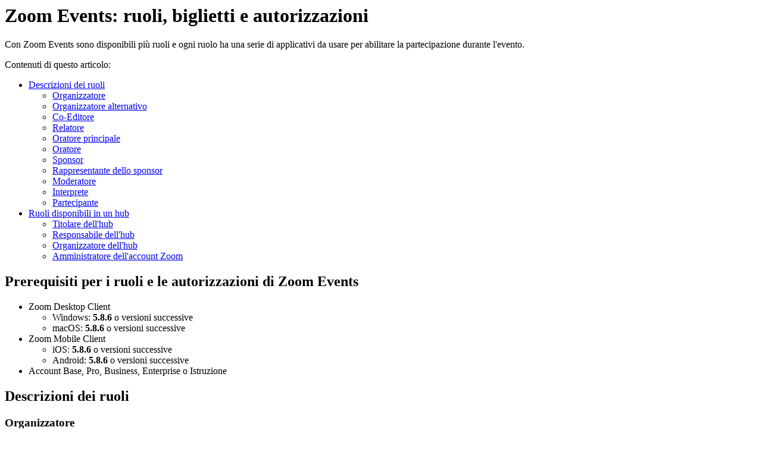

--- FILE ---
content_type: text/html;charset=UTF-8
request_url: https://support.zoom.com/hc/it/article?id=zm_kb&sysparm_article=KB0065945
body_size: 5384
content:
<html lang="en" dir="ltr"><head><meta charset="UTF-8"></meta><meta name="viewport" content="width=device-width, initial-scale=1.0"></meta><title>自定义您的个人会议号 (PMI) 和个人链接</title><link custom-tag="" rel="alternate" hreflang="en" href="https://support.zoom.com/hc/en/article?id=zm_kb&amp;sysparm_article=KB0065937"></link><link custom-tag="" rel="alternate" hreflang="de" href="https://support.zoom.com/hc/de/article?id=zm_kb&amp;sysparm_article=KB0065943"></link><link custom-tag="" rel="alternate" hreflang="es" href="https://support.zoom.com/hc/es/article?id=zm_kb&amp;sysparm_article=KB0065949"></link><link custom-tag="" rel="alternate" hreflang="fr" href="https://support.zoom.com/hc/fr/article?id=zm_kb&amp;sysparm_article=KB0065940"></link><link custom-tag="" rel="alternate" hreflang="it" href="https://support.zoom.com/hc/it/article?id=zm_kb&amp;sysparm_article=KB0065945"></link><link custom-tag="" rel="alternate" hreflang="ja" href="https://support.zoom.com/hc/ja/article?id=zm_kb&amp;sysparm_article=KB0065938"></link><link custom-tag="" rel="alternate" hreflang="ko" href="https://support.zoom.com/hc/ko/article?id=zm_kb&amp;sysparm_article=KB0065947"></link><link custom-tag="" rel="alternate" hreflang="pt-br" href="https://support.zoom.com/hc/pb/article?id=zm_kb&amp;sysparm_article=KB0065950"></link><link custom-tag="" rel="alternate" hreflang="pl" href="https://support.zoom.com/hc/pl/article?id=zm_kb&amp;sysparm_article=KB0065942"></link><link custom-tag="" rel="alternate" hreflang="ru" href="https://support.zoom.com/hc/ru/article?id=zm_kb&amp;sysparm_article=KB0065944"></link><link custom-tag="" rel="alternate" hreflang="tr" href="https://support.zoom.com/hc/tr/article?id=zm_kb&amp;sysparm_article=KB0065941"></link><link custom-tag="" rel="alternate" hreflang="vi" href="https://support.zoom.com/hc/vi/article?id=zm_kb&amp;sysparm_article=KB0065948"></link><link custom-tag="" rel="alternate" hreflang="zh-cn" href="https://support.zoom.com/hc/zh/article?id=zm_kb&amp;sysparm_article=KB0065946"></link><link custom-tag="" rel="alternate" hreflang="zh-tw" href="https://support.zoom.com/hc/zt/article?id=zm_kb&amp;sysparm_article=KB0065939"></link><meta custom-tag="" name="description" content="Con Zoom Events sono disponibili più ruoli e ogni ruolo ha una serie di applicativi da usare per abilitare"><script custom-tag="" type="application/ld+json">{"@context":"https://schema.org","@type":"TechArticle","headline":"Zoom Events: ruoli, biglietti e autorizzazioni","publisher":"Zoom","url":"https://support.zoom.com/hc/it/article?id=zm_kb&sysparm_article=KB0065945","articleSection":"Ruoli e autorizzazioni","dateModified":"2026-01-08 16:01:34","articleBody":"<p>Con Zoom Events sono disponibili più ruoli e ogni ruolo ha una serie di applicativi da usare per abilitare la partecipazione durante l&#39;evento.</p>\n<p>Contenuti di questo articolo:</p>\n<ul><li>\n<a href=\"#h_01F7RVA6T51CY4ACYNA1JQ4WM5\" target=\"_self\" rel=\"noopener noreferrer nofollow\">Descrizioni dei ruoli</a><ul><li><a href=\"#h_01EQ9KFAHEXDP65R09E76D8SPS\" target=\"_self\" rel=\"noopener noreferrer nofollow\">Organizzatore</a></li><li><a href=\"#h_01EQ9KFF5SWWCFHVYXQD7AXXJM\" target=\"_self\" rel=\"noopener noreferrer nofollow\">Organizzatore alternativo</a></li><li><a href=\"#h_01FHXDQ2SVKFFRE8F9QE7WRKXZ\" target=\"_self\" rel=\"noopener noreferrer nofollow\">Co-Editore</a></li><li><a href=\"#h_01EQ9KFY12T5QTQ1F5N8SPPFV6\" target=\"_self\" rel=\"noopener noreferrer nofollow\">Relatore</a></li><li><a href=\"#h_01FJFSH4KMBW2B183W4DWS7H53\" target=\"_self\" rel=\"noopener noreferrer nofollow\">Oratore principale</a></li><li><a href=\"#h_01FJFSHBHCE9K3FVJPA7HN81BQ\" target=\"_self\" rel=\"noopener noreferrer nofollow\">Oratore</a></li><li><a href=\"#h_01FJFSHGSSVW6BZ886DZFXGKFB\" target=\"_self\" rel=\"noopener noreferrer nofollow\">Sponsor</a></li><li><a href=\"#h_01FJFSHQR0TZP196WBG8PRRVTA\" target=\"_self\" rel=\"noopener noreferrer nofollow\">Rappresentante dello sponsor</a></li><li><a href=\"#h_01FJFSHYAJYTGDRGKZJHEDVZPY\" target=\"_self\" rel=\"noopener noreferrer nofollow\">Moderatore</a></li><li><a href=\"#h_01FJFSJ4W4GDRA5N8Q56CVPRG3\" target=\"_self\" rel=\"noopener noreferrer nofollow\">Interprete</a></li><li><a href=\"#h_01EQE5AZAZQ6M0CCT5AD62CE5Z\" target=\"_self\" rel=\"noopener noreferrer nofollow\">Partecipante</a></li></ul>\n</li><li>\n<a href=\"#h_01FJFSK4AMHNW17QNHRAH0WM67\" target=\"_self\" rel=\"noopener noreferrer nofollow\">Ruoli disponibili in un hub</a><ul><li><a href=\"#h_01FJFSK9T1SFSNS7XXAADQ9X2Z\" target=\"_self\" rel=\"noopener noreferrer nofollow\">Titolare dell&#39;hub</a></li><li><a href=\"#h_01FJFSKEES78TQMPFZFEG9RNPD\" target=\"_self\" rel=\"noopener noreferrer nofollow\">Responsabile dell&#39;hub</a></li><li><a href=\"#h_01FJFSKK6NAFSD938YVQSJX96P\" target=\"_self\" rel=\"noopener noreferrer nofollow\">Organizzatore dell&#39;hub</a></li><li><a href=\"#h_01FJFSKZEMDZYCC3ZZ6Z9EKGKZ\" target=\"_self\" rel=\"noopener noreferrer nofollow\">Amministratore dell&#39;account Zoom</a></li></ul>\n</li></ul>\n<h2>Prerequisiti per i ruoli e le autorizzazioni di Zoom Events</h2>\n<ul><li>Zoom Desktop Client<ul><li>Windows: <strong>5.8.6</strong> o versioni successive</li><li>macOS: <strong>5.8.6</strong> o versioni successive</li></ul>\n</li><li>Zoom Mobile Client<ul><li>iOS: <strong>5.8.6</strong> o versioni successive</li><li>Android: <strong>5.8.6</strong> o versioni successive</li></ul>\n</li><li>Account Base, Pro, Business, Enterprise o Istruzione</li></ul>\n<h2 id=\"h_01F7RVA6T51CY4ACYNA1JQ4WM5\">Descrizioni dei ruoli</h2>\n<h3 id=\"h_01EQ9KFAHEXDP65R09E76D8SPS\">Organizzatore</h3>\n<p>L&#39;organizzatore, che organizza l&#39;evento, è l&#39;utente che pianifica l&#39;evento e dispone dell&#39;intera gamma di autorizzazioni disponibili, ad esempio, la gestione della riunione o del webinar, degli organizzatori alternativi e dei relatori. Un evento può avere un solo organizzatore.</p>\n<p>Gli organizzatori possono designare i co-editori per <a href=\"https://support.zoom.us/hc/en-us/articles/4411694277645\" target=\"_self\" rel=\"noopener noreferrer nofollow\">modificare gli eventi pubblicati e dal vivo</a>.tori</p>\n<p>L&#39;organizzatore può anche <a href=\"https://support.zoom.us/hc/en-us/articles/4409975293197#h_01FMX7ZAZZZ52W95DQ41J3QZ22\" target=\"_self\" rel=\"noopener noreferrer nofollow\">abilitare o disabilitare</a> le chat della Lobby e di Expo. Nel Pannello di controllo verrà memorizzato un registro di tutte le azioni di moderazione eseguite.</p>\n<p>L&#39;organizzatore può nominare un organizzatore temporaneo per la sessione e l&#39;organizzatore temporaneo disporrà delle seguenti autorizzazioni fino al ritorno dell&#39;organizzatore:</p>\n<ul><li>Avviare e terminare tale sessione specifica.</li><li>Moderare tale sessione specifica</li></ul>\n<h3 id=\"h_01EQ9KFF5SWWCFHVYXQD7AXXJM\">Organizzatore alternativo</h3>\n<p>Gli organizzatori alternativi condividono molti dei controlli dell&#39;organizzatore, il che consente all&#39;organizzatore alternativo di gestire il lato amministrativo di un evento.</p>\n<p>Gli organizzatori alternativi dispongono dell&#39;autorizzazione per:</p>\n<ul><li>Avviare le sessioni assegnate loro se l&#39;organizzatore non può partecipare all&#39;evento in tempo</li><li>Avviare una sessione e quindi diventare l&#39;organizzatore della sessione</li><li>Partecipare a una sessione e successivamente diventarne co-organizzatore (se consentito dalle impostazioni dell&#39;account)</li><li>Utilizzare gli applicativi del Security shield (nei controlli della riunione)</li><li>Moderare i partecipanti all&#39;evento</li><li>Abilitare i privilegi audio e video dei partecipanti al momento dell&#39;ingresso</li><li>Disattivare e attivare l&#39;audio dei partecipanti</li><li>Rispondere alle chat</li></ul>\n<p>Gli organizzatori alternativi riceveranno anche un biglietto Partecipante in modo che possano partecipare a tutte le altre sessioni.</p>\n<h3 id=\"h_01FHXDQ2SVKFFRE8F9QE7WRKXZ\">Co-Editore</h3>\n<p>I co-editori possono essere aggiunti durante la creazione della conferenza e dispongono dell&#39;autorizzazione per modificare le pagine loro assegnate. I co-editori non devono appartenere allo stesso hub o allo stesso account dell&#39;utente e non devono avere un account Zoom o una licenza Zoom Events. Se l&#39;organizzatore li designa, i co-editori possono <a href=\"https://support.zoom.us/hc/en-us/articles/4411694277645\" target=\"_self\" rel=\"noopener noreferrer nofollow\">modificare gli eventi pubblicati e quelli dal vivo</a>. </p>\n<p>Co-editori</p>\n<ul><li>Non dispongono dell&#39;autorizzazione per aggiungere o rimuovere altri co-editori</li><li>Non è necessario che dispongano di un account Zoom e/o di una licenza Zoom Events</li><li>Non hanno i biglietti per partecipare all&#39;evento</li></ul>\n<h3 id=\"h_01EQ9KFY12T5QTQ1F5N8SPPFV6\">Relatore</h3>\n<p>I relatori hanno accesso ad applicativi che consentono loro di migliorare la loro partecipazione durante un evento webinar.</p>\n<p>I relatori hanno il permesso di:</p>\n<ul><li>Attivare i loro video e chat</li><li>Rispondere alle domande nella finestra Domande e risposte</li><li>Annotare sulle schermi condivisi</li><li>Condividere il loro schermo</li></ul>\n<p>I relatori riceveranno anche un biglietto Partecipante in modo da poter partecipare a tutte le altre sessioni.</p>\n<h3 id=\"h_01FJFSH4KMBW2B183W4DWS7H53\">Oratore principale</h3>\n<p>L&#39;oratore principale è l&#39;oratore principale di una sessione specificata, sarà in elenco e la sua immagine verrà visualizzata nella scheda Oratore; ogni sessione deve avere un oratore principale in elenco.</p>\n<p>L&#39;oratore principale ha l&#39;autorizzazione per:</p>\n<ul><li>Modificare i dettagli della sessione a cui è assegnato</li><li>Avviare la sessione a cui è assegnato</li></ul>\n<p>L&#39;oratore principale riceverà anche un biglietto Partecipante in modo da poter partecipare a tutte le altre sessioni.</p>\n<h3 id=\"h_01FJFSHBHCE9K3FVJPA7HN81BQ\">Oratore</h3>\n<p>Gli oratori potranno parlare nelle sessioni a cui sono assegnati, saranno in elenco e la loro immagine sarà visualizzata nella scheda Oratore.</p>\n<p>Gli oratori hanno l&#39;autorizzazione per:</p>\n<ul><li>Avviare la sessione a cui sono stati assegnati</li></ul>\n<p>Gli oratori riceveranno anche un biglietto Partecipante in modo da poter partecipare a tutte le altre sessioni.</p>\n<h3 id=\"h_01FJFSHGSSVW6BZ886DZFXGKFB\">Sponsor</h3>\n<p><strong>Attenzione:</strong> i contenuti caricati dagli sponsor saranno sottoposti a moderazione per garantire la conformità al <a href=\"https://investors.zoom.us/static-files/52cac5d6-c043-465c-a021-ad434e215d6a#:~:text&#61;Your%20decisions%20and%20actions%20related,to%20obtain%20improper%20personal%20benefits.\" target=\"_blank\" rel=\"noopener noreferrer nofollow\">Codice di condotta di Zoom</a>.</p>\n<p>Lo sponsor principale è lo sponsor in elenco per primo nella conferenza o nella sessione e non è determinato dal suo livello (platino, oro o argento); ci può essere un solo sponsor principale per conferenza e/o sessione.</p>\n<p>Lo sponsor principale ha l&#39;autorizzazione per:</p>\n<ul><li>Modificare i dettagli della conferenza che sta sponsorizzando</li><li>Avviare uno stand Expo</li></ul>\n<p>Gli sponsor hanno l&#39;autorizzazione per:</p>\n<ul><li>Avviare uno stand Expo</li></ul>\n<p>Gli sponsor e gli sponsor principali riceveranno anche un biglietto Partecipante in modo da poter partecipare a tutte le altre sessioni.</p>\n<h3 id=\"h_01FJFSHQR0TZP196WBG8PRRVTA\">Rappresentante dello sponsor</h3>\n<p>I rappresentanti degli sponsor si connettono e parlano con i clienti nelle sessioni chat che richiedono una dimostrazione del prodotto e/o del servizio presentato nella sessione, saranno in elenco e avranno la loro immagine visualizzata nella pagina dei dettagli dello sponsor.</p>\n<p>I rappresentanti degli sponsor hanno l&#39;autorizzazione per:</p>\n<ul><li>Avviare uno stand Expo</li></ul>\n<p>I rappresentanti degli sponsor riceveranno anche un biglietto Partecipante in modo da poter partecipare a tutte le altre sessioni.</p>\n<h3 id=\"h_01FJFSHYAJYTGDRGKZJHEDVZPY\">Moderatore</h3>\n<p>I moderatori hanno il compito di <a href=\"https://support.zoom.us/hc/en-us/articles/4409975293197\" target=\"_self\" rel=\"noopener noreferrer nofollow\">moderare</a> i report inviati dalla Lobby e dalla chat della Lobby della conferenza all&#39;organizzatore dell&#39;evento. I moderatori possono anche <a href=\"https://support.zoom.us/hc/en-us/articles/4409975293197#h_01FMX7ZAZZZ52W95DQ41J3QZ22\" target=\"_self\" rel=\"noopener noreferrer nofollow\">abilitare o disabilitare</a> le chat della Lobby e di Expo. Nel Pannello di controllo verrà memorizzato un registro di tutte le azioni di moderazione eseguite.</p>\n<p><span>I moderatori hanno anche la possibilità di </span><a href=\"https://support.zoom.us/hc/en-us/articles/4409975293197#h_01FJMY2DRN8W1W6C43H9FAV5VK\" target=\"_self\" rel=\"noopener noreferrer nofollow\">rimuovere messaggi e utenti</a><span> dalle chat di gruppo della Lobby di ZE.</span></p>\n<h3 id=\"h_01FJFSJ4W4GDRA5N8Q56CVPRG3\">Interprete</h3>\n<p>Gli interpreti hanno il compito di interpretare la lingua e la loro interpretazione viene trasmessa ai partecipanti su un canale specificato.</p>\n<p>Interpreti:</p>\n<ul><li>Partecipano alla riunione come partecipanti</li><li>Partecipano al webinar come relatori</li></ul>\n<h3 id=\"h_01EQE5AZAZQ6M0CCT5AD62CE5Z\">Partecipante</h3>\n<p>Durante un evento webinar, i partecipanti possono solo visualizzare e la loro visualizzazione è controllata dall&#39;organizzatore. I partecipanti possono interagire con l&#39;organizzatore e con i relatori dalla finestra Domande e risposte e con la chat.</p>\n<p>Durante un evento di riunione, i partecipanti possono condividere il proprio audio e video (se abilitati dall&#39;organizzatore).</p>\n<h2 id=\"h_01FJFSK4AMHNW17QNHRAH0WM67\">Ruoli disponibili in un hub</h2>\n<h3 id=\"h_01FJFSK9T1SFSNS7XXAADQ9X2Z\">Titolare dell&#39;hub</h3>\n<p>I titolari degli hub possono eseguire le seguenti azioni per un hub di cui sono titolari:</p>\n<ul><li>Aggiungere eventi e utenti all&#39;hub</li><li>Visualizzare tutti gli eventi e gli utenti associati all&#39;hub</li><li>\n<a href=\"https://support.zoom.us/hc/en-us/articles/4411587096717#h_01FMWFGZAW1WY1XN8P9MV7E00V\" target=\"_self\" rel=\"noopener noreferrer nofollow\">Autorizzare nuovamente</a> da responsabile hub a organizzatore hub</li><li><span><a href=\"https://support.zoom.us/hc/en-us/articles/4411587096717#h_01FMWFGZAW1WY1XN8P9MV7E00V\" target=\"_self\" rel=\"noopener noreferrer nofollow\">Autorizzare nuovamente</a> gli organizzatori dell&#39;hub a responsabili dell&#39;hub</span></li><li>Visualizzare la pagina Riepilogo eventi</li><li>Visualizzare e modificare le informazioni nella pagina del profilo pubblico dell&#39;hub</li><li>Impostare le informazioni sulla fatturazione e la politica di annullamento</li><li>Eliminare un hub di cui sono titolari <br /><strong>Attenzione:</strong> solo i titolari dell&#39;hub possono eliminare un hub.</li></ul>\n<h3 id=\"h_01FJFSKEES78TQMPFZFEG9RNPD\">Responsabile dell&#39;hub</h3>\n<p>Per l&#39;hub che gestiscono, i responsabili dell&#39;hub sono autorizzati a eseguire le stesse azioni di un titolare dell&#39;hub, a eccezione di:</p>\n<ul><li>Visualizzare tutti gli eventi e gli utenti associati all&#39;hub</li><li>\n<a href=\"https://support.zoom.us/hc/en-us/articles/4411587096717#h_01FMWFGZAW1WY1XN8P9MV7E00V\" target=\"_self\" rel=\"noopener noreferrer nofollow\">Autorizzare nuovamente</a> i responsabili dell&#39; hub a organizzatori dell&#39;hub</li><li>Visualizzare la pagina Riepilogo eventi</li><li>Visualizzare la pagina del profilo pubblico dell&#39;hub</li></ul>\n<h3 id=\"h_01FJFSKK6NAFSD938YVQSJX96P\">Organizzatore dell&#39;hub</h3>\n<p>Gli organizzatori dell&#39;hub:</p>\n<ul><li>Sono in grado di creare eventi per l&#39;hub a cui appartengono</li><li>Sono in grado di vedere la pagina del profilo pubblico dell&#39;hub</li><li>Non sono in grado vedere l&#39;hub al quale appartengono.</li></ul>\n<h3 id=\"h_01FJFSKZEMDZYCC3ZZ6Z9EKGKZ\">Amministratore dell&#39;account Zoom</h3>\n<p><strong>Attenzione</strong>: l&#39;amministratore dell&#39;account Zoom deve avere una licenza Zoom Events.</p>\n<p>Gli amministratori che gestiscono l&#39;account Zoom complessivo (<a href=\"https://zoom.us/\" target=\"_blank\" rel=\"noopener noreferrer nofollow\">dal Zoom web portal</a>) sono in grado di visualizzare la pagina del profilo di un hub sotto il proprio account, per poterlo eliminare e annullare gli eventi imminenti elencati nell&#39;hub.</p>"}</script><link custom-tag="" rel="shortcut icon" type="image/png" sizes="16x16" href="favicon-16x16.png"><link custom-tag="" rel="icon" type="image/png" sizes="32x32" href="favicon-32x32.png"><link custom-tag="" rel="icon" type="image/png" sizes="48x48" href="favicon-48x48.png"><link custom-tag="" rel="icon" type="image/png" sizes="96x96" href="favicon-96x96.png"><link custom-tag="" rel="apple-touch-icon" type="image/png" sizes="167x167" href="favicon-167x167.png"><link custom-tag="" rel="apple-touch-icon" type="image/png" sizes="180x180" href="favicon-180x180.png"><link custom-tag="" rel="icon" type="image/png" sizes="192x192" href="favicon-192x192.png"><meta custom-tag="" property="og:title" content="Zoom Events: ruoli, biglietti e autorizzazioni"><meta custom-tag="" property="og:type" content="website"><meta custom-tag="" property="og:url" content="https://support.zoom.com/hc/it/article?id=zm_kb&sysparm_article=KB0065945"><meta custom-tag="" property="og:image" content="https://support.zoom.com/zoom-social-img.jpg"><meta custom-tag="" property="og:site_name" content="Zoom"><meta custom-tag="" property="og:locale" content="it"><meta custom-tag="" property="twitter:card" content="summary_large_image"><meta custom-tag="" property="twitter:site" content="@zoom"><meta custom-tag="" property="twitter:url" content="undefined"><meta custom-tag="" property="twitter:title" content="Zoom Events: ruoli, biglietti e autorizzazioni"><meta custom-tag="" property="twitter:image" content="https://support.zoom.com/zoom-social-img.jpg"><meta custom-tag="" property="og:description" content="Con Zoom Events sono disponibili più ruoli e ogni ruolo ha una serie di applicativi da usare per abilitare"><meta custom-tag="" property="twitter:description" content="Con Zoom Events sono disponibili più ruoli e ogni ruolo ha una serie di applicativi da usare per abilitare"><link custom-tag="" rel="canonical" href="https://support.zoom.com/hc/it/article?id=zm_kb&amp;sysparm_article=KB0065945"></link></head><body><h1>Zoom Events: ruoli, biglietti e autorizzazioni</h1><p>Con Zoom Events sono disponibili più ruoli e ogni ruolo ha una serie di applicativi da usare per abilitare la partecipazione durante l&#39;evento.</p>
<p>Contenuti di questo articolo:</p>
<ul><li>
<a href="#h_01F7RVA6T51CY4ACYNA1JQ4WM5" target="_self" rel="noopener noreferrer nofollow">Descrizioni dei ruoli</a><ul><li><a href="#h_01EQ9KFAHEXDP65R09E76D8SPS" target="_self" rel="noopener noreferrer nofollow">Organizzatore</a></li><li><a href="#h_01EQ9KFF5SWWCFHVYXQD7AXXJM" target="_self" rel="noopener noreferrer nofollow">Organizzatore alternativo</a></li><li><a href="#h_01FHXDQ2SVKFFRE8F9QE7WRKXZ" target="_self" rel="noopener noreferrer nofollow">Co-Editore</a></li><li><a href="#h_01EQ9KFY12T5QTQ1F5N8SPPFV6" target="_self" rel="noopener noreferrer nofollow">Relatore</a></li><li><a href="#h_01FJFSH4KMBW2B183W4DWS7H53" target="_self" rel="noopener noreferrer nofollow">Oratore principale</a></li><li><a href="#h_01FJFSHBHCE9K3FVJPA7HN81BQ" target="_self" rel="noopener noreferrer nofollow">Oratore</a></li><li><a href="#h_01FJFSHGSSVW6BZ886DZFXGKFB" target="_self" rel="noopener noreferrer nofollow">Sponsor</a></li><li><a href="#h_01FJFSHQR0TZP196WBG8PRRVTA" target="_self" rel="noopener noreferrer nofollow">Rappresentante dello sponsor</a></li><li><a href="#h_01FJFSHYAJYTGDRGKZJHEDVZPY" target="_self" rel="noopener noreferrer nofollow">Moderatore</a></li><li><a href="#h_01FJFSJ4W4GDRA5N8Q56CVPRG3" target="_self" rel="noopener noreferrer nofollow">Interprete</a></li><li><a href="#h_01EQE5AZAZQ6M0CCT5AD62CE5Z" target="_self" rel="noopener noreferrer nofollow">Partecipante</a></li></ul>
</li><li>
<a href="#h_01FJFSK4AMHNW17QNHRAH0WM67" target="_self" rel="noopener noreferrer nofollow">Ruoli disponibili in un hub</a><ul><li><a href="#h_01FJFSK9T1SFSNS7XXAADQ9X2Z" target="_self" rel="noopener noreferrer nofollow">Titolare dell&#39;hub</a></li><li><a href="#h_01FJFSKEES78TQMPFZFEG9RNPD" target="_self" rel="noopener noreferrer nofollow">Responsabile dell&#39;hub</a></li><li><a href="#h_01FJFSKK6NAFSD938YVQSJX96P" target="_self" rel="noopener noreferrer nofollow">Organizzatore dell&#39;hub</a></li><li><a href="#h_01FJFSKZEMDZYCC3ZZ6Z9EKGKZ" target="_self" rel="noopener noreferrer nofollow">Amministratore dell&#39;account Zoom</a></li></ul>
</li></ul>
<h2>Prerequisiti per i ruoli e le autorizzazioni di Zoom Events</h2>
<ul><li>Zoom Desktop Client<ul><li>Windows: <strong>5.8.6</strong> o versioni successive</li><li>macOS: <strong>5.8.6</strong> o versioni successive</li></ul>
</li><li>Zoom Mobile Client<ul><li>iOS: <strong>5.8.6</strong> o versioni successive</li><li>Android: <strong>5.8.6</strong> o versioni successive</li></ul>
</li><li>Account Base, Pro, Business, Enterprise o Istruzione</li></ul>
<h2 id="h_01F7RVA6T51CY4ACYNA1JQ4WM5">Descrizioni dei ruoli</h2>
<h3 id="h_01EQ9KFAHEXDP65R09E76D8SPS">Organizzatore</h3>
<p>L&#39;organizzatore, che organizza l&#39;evento, è l&#39;utente che pianifica l&#39;evento e dispone dell&#39;intera gamma di autorizzazioni disponibili, ad esempio, la gestione della riunione o del webinar, degli organizzatori alternativi e dei relatori. Un evento può avere un solo organizzatore.</p>
<p>Gli organizzatori possono designare i co-editori per <a href="https://support.zoom.us/hc/en-us/articles/4411694277645" target="_self" rel="noopener noreferrer nofollow">modificare gli eventi pubblicati e dal vivo</a>.tori</p>
<p>L&#39;organizzatore può anche <a href="https://support.zoom.us/hc/en-us/articles/4409975293197#h_01FMX7ZAZZZ52W95DQ41J3QZ22" target="_self" rel="noopener noreferrer nofollow">abilitare o disabilitare</a> le chat della Lobby e di Expo. Nel Pannello di controllo verrà memorizzato un registro di tutte le azioni di moderazione eseguite.</p>
<p>L&#39;organizzatore può nominare un organizzatore temporaneo per la sessione e l&#39;organizzatore temporaneo disporrà delle seguenti autorizzazioni fino al ritorno dell&#39;organizzatore:</p>
<ul><li>Avviare e terminare tale sessione specifica.</li><li>Moderare tale sessione specifica</li></ul>
<h3 id="h_01EQ9KFF5SWWCFHVYXQD7AXXJM">Organizzatore alternativo</h3>
<p>Gli organizzatori alternativi condividono molti dei controlli dell&#39;organizzatore, il che consente all&#39;organizzatore alternativo di gestire il lato amministrativo di un evento.</p>
<p>Gli organizzatori alternativi dispongono dell&#39;autorizzazione per:</p>
<ul><li>Avviare le sessioni assegnate loro se l&#39;organizzatore non può partecipare all&#39;evento in tempo</li><li>Avviare una sessione e quindi diventare l&#39;organizzatore della sessione</li><li>Partecipare a una sessione e successivamente diventarne co-organizzatore (se consentito dalle impostazioni dell&#39;account)</li><li>Utilizzare gli applicativi del Security shield (nei controlli della riunione)</li><li>Moderare i partecipanti all&#39;evento</li><li>Abilitare i privilegi audio e video dei partecipanti al momento dell&#39;ingresso</li><li>Disattivare e attivare l&#39;audio dei partecipanti</li><li>Rispondere alle chat</li></ul>
<p>Gli organizzatori alternativi riceveranno anche un biglietto Partecipante in modo che possano partecipare a tutte le altre sessioni.</p>
<h3 id="h_01FHXDQ2SVKFFRE8F9QE7WRKXZ">Co-Editore</h3>
<p>I co-editori possono essere aggiunti durante la creazione della conferenza e dispongono dell&#39;autorizzazione per modificare le pagine loro assegnate. I co-editori non devono appartenere allo stesso hub o allo stesso account dell&#39;utente e non devono avere un account Zoom o una licenza Zoom Events. Se l&#39;organizzatore li designa, i co-editori possono <a href="https://support.zoom.us/hc/en-us/articles/4411694277645" target="_self" rel="noopener noreferrer nofollow">modificare gli eventi pubblicati e quelli dal vivo</a>. </p>
<p>Co-editori</p>
<ul><li>Non dispongono dell&#39;autorizzazione per aggiungere o rimuovere altri co-editori</li><li>Non è necessario che dispongano di un account Zoom e/o di una licenza Zoom Events</li><li>Non hanno i biglietti per partecipare all&#39;evento</li></ul>
<h3 id="h_01EQ9KFY12T5QTQ1F5N8SPPFV6">Relatore</h3>
<p>I relatori hanno accesso ad applicativi che consentono loro di migliorare la loro partecipazione durante un evento webinar.</p>
<p>I relatori hanno il permesso di:</p>
<ul><li>Attivare i loro video e chat</li><li>Rispondere alle domande nella finestra Domande e risposte</li><li>Annotare sulle schermi condivisi</li><li>Condividere il loro schermo</li></ul>
<p>I relatori riceveranno anche un biglietto Partecipante in modo da poter partecipare a tutte le altre sessioni.</p>
<h3 id="h_01FJFSH4KMBW2B183W4DWS7H53">Oratore principale</h3>
<p>L&#39;oratore principale è l&#39;oratore principale di una sessione specificata, sarà in elenco e la sua immagine verrà visualizzata nella scheda Oratore; ogni sessione deve avere un oratore principale in elenco.</p>
<p>L&#39;oratore principale ha l&#39;autorizzazione per:</p>
<ul><li>Modificare i dettagli della sessione a cui è assegnato</li><li>Avviare la sessione a cui è assegnato</li></ul>
<p>L&#39;oratore principale riceverà anche un biglietto Partecipante in modo da poter partecipare a tutte le altre sessioni.</p>
<h3 id="h_01FJFSHBHCE9K3FVJPA7HN81BQ">Oratore</h3>
<p>Gli oratori potranno parlare nelle sessioni a cui sono assegnati, saranno in elenco e la loro immagine sarà visualizzata nella scheda Oratore.</p>
<p>Gli oratori hanno l&#39;autorizzazione per:</p>
<ul><li>Avviare la sessione a cui sono stati assegnati</li></ul>
<p>Gli oratori riceveranno anche un biglietto Partecipante in modo da poter partecipare a tutte le altre sessioni.</p>
<h3 id="h_01FJFSHGSSVW6BZ886DZFXGKFB">Sponsor</h3>
<p><strong>Attenzione:</strong> i contenuti caricati dagli sponsor saranno sottoposti a moderazione per garantire la conformità al <a href="https://investors.zoom.us/static-files/52cac5d6-c043-465c-a021-ad434e215d6a#:~:text&#61;Your%20decisions%20and%20actions%20related,to%20obtain%20improper%20personal%20benefits." target="_blank" rel="noopener noreferrer nofollow">Codice di condotta di Zoom</a>.</p>
<p>Lo sponsor principale è lo sponsor in elenco per primo nella conferenza o nella sessione e non è determinato dal suo livello (platino, oro o argento); ci può essere un solo sponsor principale per conferenza e/o sessione.</p>
<p>Lo sponsor principale ha l&#39;autorizzazione per:</p>
<ul><li>Modificare i dettagli della conferenza che sta sponsorizzando</li><li>Avviare uno stand Expo</li></ul>
<p>Gli sponsor hanno l&#39;autorizzazione per:</p>
<ul><li>Avviare uno stand Expo</li></ul>
<p>Gli sponsor e gli sponsor principali riceveranno anche un biglietto Partecipante in modo da poter partecipare a tutte le altre sessioni.</p>
<h3 id="h_01FJFSHQR0TZP196WBG8PRRVTA">Rappresentante dello sponsor</h3>
<p>I rappresentanti degli sponsor si connettono e parlano con i clienti nelle sessioni chat che richiedono una dimostrazione del prodotto e/o del servizio presentato nella sessione, saranno in elenco e avranno la loro immagine visualizzata nella pagina dei dettagli dello sponsor.</p>
<p>I rappresentanti degli sponsor hanno l&#39;autorizzazione per:</p>
<ul><li>Avviare uno stand Expo</li></ul>
<p>I rappresentanti degli sponsor riceveranno anche un biglietto Partecipante in modo da poter partecipare a tutte le altre sessioni.</p>
<h3 id="h_01FJFSHYAJYTGDRGKZJHEDVZPY">Moderatore</h3>
<p>I moderatori hanno il compito di <a href="https://support.zoom.us/hc/en-us/articles/4409975293197" target="_self" rel="noopener noreferrer nofollow">moderare</a> i report inviati dalla Lobby e dalla chat della Lobby della conferenza all&#39;organizzatore dell&#39;evento. I moderatori possono anche <a href="https://support.zoom.us/hc/en-us/articles/4409975293197#h_01FMX7ZAZZZ52W95DQ41J3QZ22" target="_self" rel="noopener noreferrer nofollow">abilitare o disabilitare</a> le chat della Lobby e di Expo. Nel Pannello di controllo verrà memorizzato un registro di tutte le azioni di moderazione eseguite.</p>
<p><span>I moderatori hanno anche la possibilità di </span><a href="https://support.zoom.us/hc/en-us/articles/4409975293197#h_01FJMY2DRN8W1W6C43H9FAV5VK" target="_self" rel="noopener noreferrer nofollow">rimuovere messaggi e utenti</a><span> dalle chat di gruppo della Lobby di ZE.</span></p>
<h3 id="h_01FJFSJ4W4GDRA5N8Q56CVPRG3">Interprete</h3>
<p>Gli interpreti hanno il compito di interpretare la lingua e la loro interpretazione viene trasmessa ai partecipanti su un canale specificato.</p>
<p>Interpreti:</p>
<ul><li>Partecipano alla riunione come partecipanti</li><li>Partecipano al webinar come relatori</li></ul>
<h3 id="h_01EQE5AZAZQ6M0CCT5AD62CE5Z">Partecipante</h3>
<p>Durante un evento webinar, i partecipanti possono solo visualizzare e la loro visualizzazione è controllata dall&#39;organizzatore. I partecipanti possono interagire con l&#39;organizzatore e con i relatori dalla finestra Domande e risposte e con la chat.</p>
<p>Durante un evento di riunione, i partecipanti possono condividere il proprio audio e video (se abilitati dall&#39;organizzatore).</p>
<h2 id="h_01FJFSK4AMHNW17QNHRAH0WM67">Ruoli disponibili in un hub</h2>
<h3 id="h_01FJFSK9T1SFSNS7XXAADQ9X2Z">Titolare dell&#39;hub</h3>
<p>I titolari degli hub possono eseguire le seguenti azioni per un hub di cui sono titolari:</p>
<ul><li>Aggiungere eventi e utenti all&#39;hub</li><li>Visualizzare tutti gli eventi e gli utenti associati all&#39;hub</li><li>
<a href="https://support.zoom.us/hc/en-us/articles/4411587096717#h_01FMWFGZAW1WY1XN8P9MV7E00V" target="_self" rel="noopener noreferrer nofollow">Autorizzare nuovamente</a> da responsabile hub a organizzatore hub</li><li><span><a href="https://support.zoom.us/hc/en-us/articles/4411587096717#h_01FMWFGZAW1WY1XN8P9MV7E00V" target="_self" rel="noopener noreferrer nofollow">Autorizzare nuovamente</a> gli organizzatori dell&#39;hub a responsabili dell&#39;hub</span></li><li>Visualizzare la pagina Riepilogo eventi</li><li>Visualizzare e modificare le informazioni nella pagina del profilo pubblico dell&#39;hub</li><li>Impostare le informazioni sulla fatturazione e la politica di annullamento</li><li>Eliminare un hub di cui sono titolari <br /><strong>Attenzione:</strong> solo i titolari dell&#39;hub possono eliminare un hub.</li></ul>
<h3 id="h_01FJFSKEES78TQMPFZFEG9RNPD">Responsabile dell&#39;hub</h3>
<p>Per l&#39;hub che gestiscono, i responsabili dell&#39;hub sono autorizzati a eseguire le stesse azioni di un titolare dell&#39;hub, a eccezione di:</p>
<ul><li>Visualizzare tutti gli eventi e gli utenti associati all&#39;hub</li><li>
<a href="https://support.zoom.us/hc/en-us/articles/4411587096717#h_01FMWFGZAW1WY1XN8P9MV7E00V" target="_self" rel="noopener noreferrer nofollow">Autorizzare nuovamente</a> i responsabili dell&#39; hub a organizzatori dell&#39;hub</li><li>Visualizzare la pagina Riepilogo eventi</li><li>Visualizzare la pagina del profilo pubblico dell&#39;hub</li></ul>
<h3 id="h_01FJFSKK6NAFSD938YVQSJX96P">Organizzatore dell&#39;hub</h3>
<p>Gli organizzatori dell&#39;hub:</p>
<ul><li>Sono in grado di creare eventi per l&#39;hub a cui appartengono</li><li>Sono in grado di vedere la pagina del profilo pubblico dell&#39;hub</li><li>Non sono in grado vedere l&#39;hub al quale appartengono.</li></ul>
<h3 id="h_01FJFSKZEMDZYCC3ZZ6Z9EKGKZ">Amministratore dell&#39;account Zoom</h3>
<p><strong>Attenzione</strong>: l&#39;amministratore dell&#39;account Zoom deve avere una licenza Zoom Events.</p>
<p>Gli amministratori che gestiscono l&#39;account Zoom complessivo (<a href="https://zoom.us/" target="_blank" rel="noopener noreferrer nofollow">dal Zoom web portal</a>) sono in grado di visualizzare la pagina del profilo di un hub sotto il proprio account, per poterlo eliminare e annullare gli eventi imminenti elencati nell&#39;hub.</p></body></html>